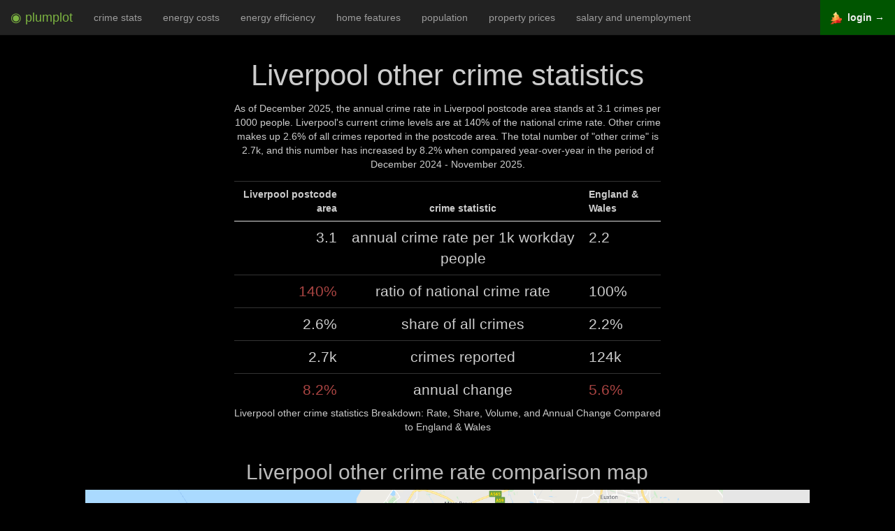

--- FILE ---
content_type: text/html; charset=utf-8
request_url: https://www.plumplot.co.uk/Liverpool-other-crime-statistics.html
body_size: 5821
content:
<!DOCTYPE html><html lang="en"><head><script async src="https://www.googletagmanager.com/gtag/js?id=G-SQBBDWWRQH"></script><script>window.dataLayer=window.dataLayer || [];function gtag(){dataLayer.push(arguments);}gtag('js', new Date());gtag('config','G-SQBBDWWRQH',{'anonymize_ip':true});</script><title>Liverpool other crime stats in maps and graphs 12/2025</title><meta name="og:title" content="Liverpool other crime stats in maps and graphs 12/2025"><meta name="og:description" content="Crime rate trends and ranking. Comparison to national crime rate and to other postcode areas."><meta name="og:type" content="website"><meta name="description" content="Crime rate trends and ranking. Comparison to national crime rate and to other postcode areas."><meta http-equiv="Content-Type" content="text/html; charset=UTF-8"><meta name="viewport" content="width=device-width, initial-scale=1"><meta name="author" content="Plumplot"><meta property="og:image" content="https://i.plumplot.co.uk/Liverpool-other-crime-rate-comparison-map.png"><meta property="og:image:width"  content="1325" /><meta property="og:image:height" content="900" /><meta property="article:modified_time" content="14 December 2025" /><style>.spacesm{padding-top:15px;}.spacem{padding-top:30px;}.space{padding-top:60px;}.mh1{ font-size: 190%; }.mh2{ font-size: 150%; }.mh3{ font-size: 130%; }.r0 { color: #e6f5d0; }.r1 { color: #c51b7d; }.r2 { color: #de77ae; }.r3 { color: #f1b6da; }.r4 { color: #fee090; }.r5 { color: #b8e186; }.r6 { color: #7fbc41; }.r7 { color: #4d9221; }.r0bg { background-color: #e6f5d0; }.r1bg { background-color: #c51b7d; }.r2bg { background-color: #de77ae; }.r3bg { background-color: #f1b6da; }.r4bg { background-color: #fee090; }.r5bg { background-color: #b8e186; }.r6bg { background-color: #7fbc41; }.r7bg { background-color: #4d9221; }.pr1 { color: #FFEDA0; }.pr2 { color: #FED976; }.pr3 { color: #FEB24C; }.pr4 { color: #FD8D3C; }.pr5 { color: #FC4E2A; }.pr6 { color: #E31A1C; }.pr7 { color: #BD0026; }.pr8 { color: #800026; }.pr9 { color: #520018; }.bgray{background-color:#222;padding:10px;}table.borderless td,table.borderless th{ border: none !important;}.nogap{ padding: 0 !important; margin: 0 !important; }a{color:#409940;text-decoration:none}a:focus,a:hover{color:#5cb85c;text-decoration:underline}a:focus{outline:5px auto -webkit-focus-ring-color;outline-offset:-2px}.svg{width:20vh;fill:currentColor;vertical-align:bottom;}#navbar-toggle-cbox:checked ~ .collapse{display: block;}#navbar-toggle-cbox{display:none}input{margin:0;font:inherit;color:inherit}input::-moz-focus-inner{padding:0;border:0}input{line-height:normal}input[type=checkbox]{-webkit-box-sizing:border-box;-moz-box-sizing:border-box;box-sizing:border-box;padding:0}*{-webkit-box-sizing:border-box;-moz-box-sizing:border-box;box-sizing:border-box}:after,:before{-webkit-box-sizing:border-box;-moz-box-sizing:border-box;box-sizing:border-box}input{font-family:inherit;font-size:inherit;line-height:inherit}.sr-only{position:absolute;width:1px;height:1px;padding:0;margin:-1px;overflow:hidden;clip:rect(0,0,0,0);border:0}.text-center{text-align:center}ul{margin-top:0;margin-bottom:10px}label{display:inline-block;max-width:100%;margin-bottom:5px;font-weight:700}input[type=checkbox]{margin:4px 0 0;margin-top:1px\9;line-height:normal}input[type=checkbox]:focus{outline:5px auto -webkit-focus-ring-color;outline-offset:-2px}.collapse{display:none}.nav{padding-left:0;margin-bottom:0;list-style:none}.nav>li{position:relative;display:block}.nav>li>a{position:relative;display:block;padding:10px 15px}.nav>li>a:focus,.nav>li>a:hover{text-decoration:none;background-color:#eee}.navbar{position:relative;min-height:50px;margin-bottom:20px;border:1px solid transparent}@media (min-width:1200px){.navbar{border-radius:4px}}@media (min-width:1200px){.navbar-header{float:left}}.navbar-collapse{padding-right:15px;padding-left:15px;overflow-x:visible;-webkit-overflow-scrolling:touch;border-top:1px solid transparent;-webkit-box-shadow:inset 0 1px 0 rgba(255,255,255,.1);box-shadow:inset 0 1px 0 rgba(255,255,255,.1)}@media (min-width:1200px){.navbar-collapse{width:auto;border-top:0;-webkit-box-shadow:none;box-shadow:none}.navbar-collapse.collapse{display:block!important;height:auto!important;padding-bottom:0;overflow:visible!important}.navbar-fixed-top .navbar-collapse{padding-right:0;padding-left:0}}.navbar-fixed-top .navbar-collapse{max-height:340px}@media (max-device-width:480px) and (orientation:landscape){.navbar-fixed-top .navbar-collapse{max-height:200px}}.navbar-fixed-top{position:fixed;right:0;left:0;z-index:1030}@media (min-width:1200px){.navbar-fixed-top{border-radius:0}}.navbar-fixed-top{top:0;border-width:0 0 1px}.navbar-brand{float:left;height:50px;padding:15px 15px;font-size:18px;line-height:20px}.navbar-brand:focus,.navbar-brand:hover{text-decoration:none}.navbar-toggle{position:relative;float:right;padding:9px 10px;margin-top:8px;margin-right:15px;margin-bottom:8px;background-color:transparent;background-image:none;border:1px solid transparent;border-radius:4px}.navbar-toggle:focus{outline:0}.navbar-toggle .icon-bar{display:block;width:22px;height:2px;border-radius:1px}.navbar-toggle .icon-bar+.icon-bar{margin-top:4px}@media (min-width:1200px){.navbar-toggle{display:none}}.navbar-nav{margin:7.5px -15px}.navbar-nav>li>a{padding-top:10px;padding-bottom:10px;line-height:20px}@media (min-width:1200px){.navbar-nav{float:left;margin:0}.navbar-nav>li{float:left}.navbar-nav>li>a{padding-top:15px;padding-bottom:15px}}@media (min-width:1200px){.navbar-right{float:right!important;margin-right:-15px}}.navbar-inverse{background-color:#222;border-color:#080808}.navbar-inverse .navbar-brand{color:#9d9d9d}.navbar-inverse .navbar-brand:focus,.navbar-inverse .navbar-brand:hover{color:#fff;background-color:transparent}.navbar-inverse .navbar-nav>li>a{color:#9d9d9d}.navbar-inverse .navbar-nav>li>a:focus,.navbar-inverse .navbar-nav>li>a:hover{color:#fff;background-color:transparent}.navbar-inverse .navbar-toggle{border-color:#333}.navbar-inverse .navbar-toggle:focus,.navbar-inverse .navbar-toggle:hover{background-color:#333}.navbar-inverse .navbar-toggle .icon-bar{background-color:#fff}.navbar-inverse .navbar-collapse{border-color:#101010}.nav:after,.nav:before,.navbar-collapse:after,.navbar-collapse:before,.navbar-header:after,.navbar-header:before,.navbar:after,.navbar:before{display:table;content:" "}.nav:after,.navbar-collapse:after,.navbar-header:after,.navbar:after{clear:both}@-ms-viewport{width:device-width}.tablescroll {height: 260px !important;overflow: auto;margin: 15px 0px 5px 0px;}/*! * Bootstrap v3.3.7 (http://getbootstrap.com) * Copyright 2011-2016 Twitter, Inc. * Licensed under MIT (https://github.com/twbs/bootstrap/blob/master/LICENSE) normalize.css v3.0.3 | MIT License | github.com/necolas/normalize.css */html{font-family:sans-serif;-webkit-text-size-adjust:100%;-ms-text-size-adjust:100%}body{margin:0}figure,footer{display:block}b{font-weight:700}h1{margin:.67em 0;font-size:2em}small{font-size:80%}img{border:0}svg:not(:root){overflow:hidden}figure{margin:1em 40px}hr{height:0;-webkit-box-sizing:content-box;-moz-box-sizing:content-box;box-sizing:content-box}table{border-spacing:0;border-collapse:collapse}td,th{padding:0}@media print{*,:after,:before{color:#000!important;text-shadow:none!important;background:0 0!important;-webkit-box-shadow:none!important;box-shadow:none!important}a,a:visited{text-decoration:underline}a[href]:after{content:" (" attr(href) ")"}thead{display:table-header-group}img,tr{page-break-inside:avoid}img{max-width:100%!important}h2,h3{orphans:3;widows:3}h2,h3{page-break-after:avoid}.table{border-collapse:collapse!important}.table td,.table th{background-color:#fff!important}}*{-webkit-box-sizing:border-box;-moz-box-sizing:border-box;box-sizing:border-box}:after,:before{-webkit-box-sizing:border-box;-moz-box-sizing:border-box;box-sizing:border-box}html{font-size:10px;-webkit-tap-highlight-color:rgba(0,0,0,0)}body{font-family:"Helvetica Neue",Helvetica,Arial,sans-serif;font-size:14px;line-height:1.42857143;color:#333;background-color:#fff}figure{margin:0}img{vertical-align:middle}.img-responsive{display:block;max-width:100%;height:auto}hr{margin-top:20px;margin-bottom:20px;border:0;border-top:1px solid #eee}h1,h2,h3,h4{font-family:inherit;font-weight:500;line-height:1.1;color:inherit}h2,h3,h4 small{font-weight:400;line-height:1;color:#bbb}h1,h2,h3{margin-top:20px;margin-bottom:10px}h4{margin-top:10px;margin-bottom:10px}h2 small,h3 small{font-size:65%}h4 small{font-size:75%}h1{font-size:42px}h2{font-size:30px}h3{font-size:24px}h2{font-size:30px}h3{font-size:24px}h4{font-size:18px}small{font-size:85%}.text-left{text-align:left}.text-right{text-align:right}.text-center{text-align:center}.text-success{color:#3c763d}.text-danger{color:#a94442}.container{padding-right:15px;padding-left:15px;margin-right:auto;margin-left:auto}@media (min-width:768px){.container{width:750px}}@media (min-width:992px){.container{width:970px}}@media (min-width:1200px){.container{width:1170px}}.col-lg-10,.col-lg-12,.col-lg-2,.col-lg-3,.col-lg-4,.col-lg-5,.col-lg-6,.col-lg-8,.col-md-4{position:relative;min-height:1px;padding-right:15px;padding-left:15px}@media (min-width:992px){.col-md-4{float:left}.col-md-4{width:33.33333333%}}@media (min-width:1200px){.col-lg-10,.col-lg-12,.col-lg-2,.col-lg-3,.col-lg-4,.col-lg-5,.col-lg-6,.col-lg-8{float:left}.col-lg-12{width:100%}.col-lg-10{width:83.33333333%}.col-lg-8{width:66.66666667%}.col-lg-6{width:50%}.col-lg-3{width:25%}.col-lg-4{width:33.33333333%}.col-lg-5{width:41.66666667%}.col-lg-2{width:16.66666667%}.col-lg-offset-4{margin-left:33.33333333%}.col-lg-offset-3{margin-left:25%}.col-lg-offset-2{margin-left:16.66666667%}.col-lg-offset-1{margin-left:8.33333333%}}table{background-color:transparent}th{text-align:left}.table{width:100%;max-width:100%;margin-bottom:20px}.table>tbody>tr>td,.table>thead>tr>th{padding:8px;line-height:1.42857143;vertical-align:top;border-top:1px solid #333}.table>thead>tr>th{vertical-align:bottom;border-bottom:1px solid #ddd}.table>thead:first-child>tr:first-child>th{border-top:0}.table-condensed>tbody>tr>td,.table-condensed>thead>tr>th{padding:5px}.container:after,.container:before{display:table;content:" "}.container:after{clear:both}.center-block{display:block;margin-right:auto;margin-left:auto}@-ms-viewport{width:device-width}</style></head><body class="text-center" style="background-color: black; color: #ccc; padding:50px 0px 0px 0px;"><div class="navbar navbar-inverse navbar-fixed-top" role="navigation"><input type="checkbox" id="navbar-toggle-cbox"><div class="navbar-header"><label for="navbar-toggle-cbox" class="navbar-toggle collapsed" data-toggle="collapse" data-target="#navbar"><span class="sr-only">Toggle navigation</span><span class="icon-bar"></span><span class="icon-bar"></span><span class="icon-bar"></span></label><a class="navbar-brand" href="https://www.plumplot.co.uk"><span style="color: #7CB342;">&#x25C9; plumplot</span></a></div><div class="collapse navbar-collapse"><ul class="nav navbar-nav"><li><a href="Liverpool-crime-stats.html">crime stats</a></li><li><a href="Liverpool-home-energy-costs.html">energy costs</a></li><li><a href="Liverpool-home-energy-efficiency.html">energy efficiency</a></li><li><a href="Liverpool-home-features.html">home features</a></li><li><a href="Liverpool-population.html">population</a></li><li><a href="Liverpool-house-prices.html">property prices</a></li><li><a href="Liverpool-salary-and-unemployment.html">salary and unemployment</a></li></ul><ul class="nav navbar-nav" style="float: right !important;"><li style="background-color: #005500;"><a href="https://a.plumplot.co.uk?yr=-13&amp;tab=crime_map_s&amp;pc=146"><img src="a/img/map-24.png"> &nbsp;<b style="color: #eee;">login &rarr;</b></a></li></ul></div></div><div class="col-lg-offset-3 col-lg-6 spacesm"><h1>Liverpool other crime statistics</h1><p>As of December 2025, the annual crime rate in Liverpool postcode area stands at 3.1 crimes per 1000 people. Liverpool's current crime levels are at 140% of the national crime rate. Other crime makes up 2.6% of all crimes reported in the postcode area. The total number of &quot;other crime&quot; is 2.7k, and this number has increased by 8.2% when compared year-over-year in the period of December 2024 - November 2025.</p><table class="table condensed"><caption style="caption-side:bottom">Liverpool other crime statistics Breakdown: Rate, Share, Volume, and Annual Change Compared to England &amp; Wales</caption><thead><tr><th class="text-right">Liverpool postcode area</th><th class="text-center">crime statistic</th><th class="text-left">England &amp; Wales</th></tr></thead><tbody><tr><td class="mh2 text-right">3.1</td><td class="mh2">annual crime rate per 1k workday people</td><td class="mh2 text-left">2.2</td></tr><tr><td class="mh2 text-right"><span class="text-danger">140%</span></td><td class="mh2">ratio of national crime rate</td><td class="mh2 text-left">100%</td></tr><tr><td class="mh2 text-right">2.6%</td><td class="mh2"><span> </span>share of all crimes</td><td class="mh2 text-left">2.2%</td></tr><tr><td class="mh2 text-right">2.7k</td><td class="mh2">crimes reported</td><td class="mh2 text-left">124k</td></tr><tr><td class="mh2 text-right"><span class="text-danger">8.2%</span></td><td class="mh2">annual change</td><td class="mh2 text-left"><span class="text-danger">5.6%</span></td></tr></tbody></table></div><div class="col-lg-offset-1 col-lg-10"><h2>Liverpool other crime rate comparison map</h2><a href="https://a.plumplot.co.uk?tab=crime_map_s&amp;yr=-13&amp;pc=146&amp;ct=6" rel="nofollow"><img src="//i.plumplot.co.uk/Liverpool-other-crime-rate-comparison-map.png" class="img-responsive center-block" alt="Liverpool other crime rate comparison map"></a></div><div class="col-lg-offset-1 col-lg-10 space"><h2>Liverpool other crime rate rank</h2><p>Crime rate ranking : Liverpool postcode area has the <span class="mh1">17.</span> <b>highest</b> crime rate out of 99 postcode areas</p></div><div class="col-lg-offset-1 col-lg-10"><img src="//i.plumplot.co.uk/Liverpool-other-crime-rate-rank.png" class="img-responsive center-block spacem" alt="Liverpool other crime rate rank"></div><div class="col-lg-offset-2 col-lg-8 space"><h2>Liverpool other crime rate compared to other areas</h2><p>The total number of &quot;other crime&quot; is 2.7k, and this number has increased by 8.2% when compared year-over-year in the period of December 2024 - November 2025. In the graph below, postcode area are compared by crime rate and crime rate percentage change. Crime rate percentage change compares the postcode area crime rate between December 2024 - November 2025 to the postcode area crime rate in the previous 12 months. The size of the circle reflects the number of total crimes reported. The bigger the circle, the higher the number of crimes reported in the postcode area.</p><p><span class="mh1 text-danger">+8.2%</span> annual change<span class="text-danger">, crime is increasing</span></p><p><span class="mh1">2.7k</span> crimes reported</p></div><div class="col-lg-offset-2 col-lg-8 spacem"><figure><img src="//i.plumplot.co.uk/Liverpool-other-crime-rate-compared-to-other-areas.png" class="img-responsive center-block" alt="Liverpool other crime rate compared to other areas"><span style="position: absolute; top: 50%; left: -7em; transform: rotate(-90deg); margin-top: -2em; color: #222; background-color:white;">Crime rate percentage change</span></figure><span style="color: #222; background-color:white;">Crime rate per 1000 workday people</span></div><div class="col-lg-offset-1 col-lg-10"><h2 class="space">Liverpool other crime volume</h2><p>Number of crime incidents by month from January 2014 to November 2025.</p><p><img src="//i.plumplot.co.uk/Liverpool-other-crime-volume.png" class="img-responsive center-block" alt="Liverpool other crime volume"></p><h2 class="space">Liverpool other crime rate</h2><p>Crime rate per 1000 workday people compared to the national crime rate by year.</p><p><a href="https://a.plumplot.co.uk?tab=critime&amp;yr=&amp;pc=146&amp;ct=6" rel="nofollow"><img src="//i.plumplot.co.uk/Liverpool-other-crime-rate.png" class="img-responsive center-block" alt="Liverpool other crime rate"></a></p><h2 class="space">Liverpool other crime seasonality</h2><p>Total number of crimes reported in a given calendar month (1 = January &hellip; 12 = December) in the previous five years, i.e. from 2020 till 2024.</p><p><img src="//i.plumplot.co.uk/Liverpool-other-crime-seasonality.png" class="img-responsive center-block" alt="Liverpool other crime seasonality"></p><h2 class="space">Plumplot area insights - interactive charts and maps</h2><p><a href="https://a.plumplot.co.uk?tab=crime_map_s&amp;yr=-13&amp;pc=146&amp;ct=6&amp;_pim=crime" rel="nofollow"><img src="a/img/paid-crime.png" class="img-responsive center-block" alt="Plumplot area insights - interactive maps and charts"></a></p></div><div class="col-lg-12 mh1 spacesm"><h2 class="spacem">Next for Liverpool postcode area</h2></div><div class="col-lg-12 mh1 spacesm"><a href="Liverpool-crime-stats.html"> &rarr; Crime stats &nbsp; <img src="a/img/next/crime-stats.webp"><br><br></a></div><div class="col-lg-12 mh1 spacesm"><a href="Liverpool-home-energy-costs.html"> &rarr; Energy costs &nbsp; <img src="a/img/next/home-energy-costs.webp"><br><br></a></div><div class="col-lg-12 mh1 spacesm"><a href="Liverpool-house-prices.html"> &rarr; Property prices &nbsp; <img src="a/img/next/house-prices.webp"><br><br></a></div><div class="col-lg-12 mh1 spacesm"><a href="Liverpool-home-features.html"> &rarr; Home features &nbsp; <img src="a/img/next/home-features.webp"><br><br></a></div><div class="col-lg-12 mh1 spacesm"><a href="Liverpool-salary-and-unemployment.html"> &rarr; Salary and unemployment &nbsp; <img src="a/img/next/salary-and-unemployment.webp"><br><br></a></div><div class="col-lg-12 mh1 spacesm"><a href="Liverpool-population.html"> &rarr; Population statistics &nbsp; <img src="a/img/next/population.webp"><br><br></a></div><div class="col-lg-12 mh1 spacesm"><a href="Liverpool-home-energy-efficiency.html"> &rarr; Home energy efficiency &nbsp; <img src="a/img/next/home-energy-efficiency.webp"><br><br></a></div><div class="col-lg-offset-2 col-lg-8 space"><a href="https://www.plumplot.co.uk"><svg class="svg" xmlns:rdf="http://www.w3.org/1999/02/22-rdf-syntax-ns#" xmlns="http://www.w3.org/2000/svg" xmlns:cc="http://creativecommons.org/ns#" xmlns:xlink="http://www.w3.org/1999/xlink" xmlns:dc="http://purl.org/dc/elements/1.1/" xmlns:svg="http://www.w3.org/2000/svg" viewBox="0 450 610 570" version="1.1"><g><path d="m391.75 455.4-22.168 0.12248 2.1433 68.709-72.2-48.317 1.286 38.274 231.54 153.58c11.73 0.16794 23.695-2.4043 16.595-25.046l-154.55-103.35-2.64-83.96zm-99.02 20.09-248.44 167.73c-6.8887 20.736 6.6898 25.356 16.595 25.046l232.46-153.65-0.61-39.13zm-166.63 160.5-27.925 21.372v274.77h27.006l0.91857-296.15zm340.97 0 0.91856 296.15h27.006v-274.77l-27.924-21.372zm-384.26 301.29c-3.7781 4.6541-5.5741 9.3082 0 13.962h427.56c3.1488-3.6045 6.0734-7.2837 0-13.962h-427.56z"/><text x="150" y="800" font-family="Verdana" font-size="99">Home</text></g><metadata><rdf:RDF><cc:Work><dc:format>image/svg+xml</dc:format><dc:type rdf:resource="http://purl.org/dc/dcmitype/StillImage"/><cc:license rdf:resource="http://creativecommons.org/licenses/publicdomain/"/><dc:publisher><cc:Agent rdf:about="http://openclipart.org/"></cc:Agent></dc:publisher><dc:source>https://openclipart.org/detail/170282/eco-green-house-icon-by-cybergedeon</dc:source><dc:creator><cc:Agent><dc:title>dominiquechappard</dc:title></cc:Agent></dc:creator><dc:subject></dc:subject></cc:Work><cc:License rdf:about="http://creativecommons.org/licenses/publicdomain/"><cc:permits rdf:resource="http://creativecommons.org/ns#Reproduction"/><cc:permits rdf:resource="http://creativecommons.org/ns#Distribution"/><cc:permits rdf:resource="http://creativecommons.org/ns#DerivativeWorks"/></cc:License></rdf:RDF></metadata></svg></a></div><div class="col-lg-12 space"></div><div class="container spacem"></div><hr><footer class="footer"><div class="col-lg-offset-2 col-lg-8"><h4><small>Contains public sector information licensed under the <a href="http://www.nationalarchives.gov.uk/doc/open-government-licence/version/3">Open Government Licence v3.0.</a>National Statistics data © Crown copyright and database right 2012, Ordnance Survey data © Crown copyright and database right 2012, Postal Boundaries © GeoLytix copyright and database right 2012, Royal Mail data © Royal Mail copyright and database right 2012. Data sources: <a href="https://data.police.uk/data/">UK police data</a>. <br>Contact: <span style="unicode-bidi: bidi-override; direction: rtl;">ku &#46; oc &#46; tolpmulp &commat; ksa</span></small></h4></div><div class="col-lg-12 spacesm"></div></footer></body></html>